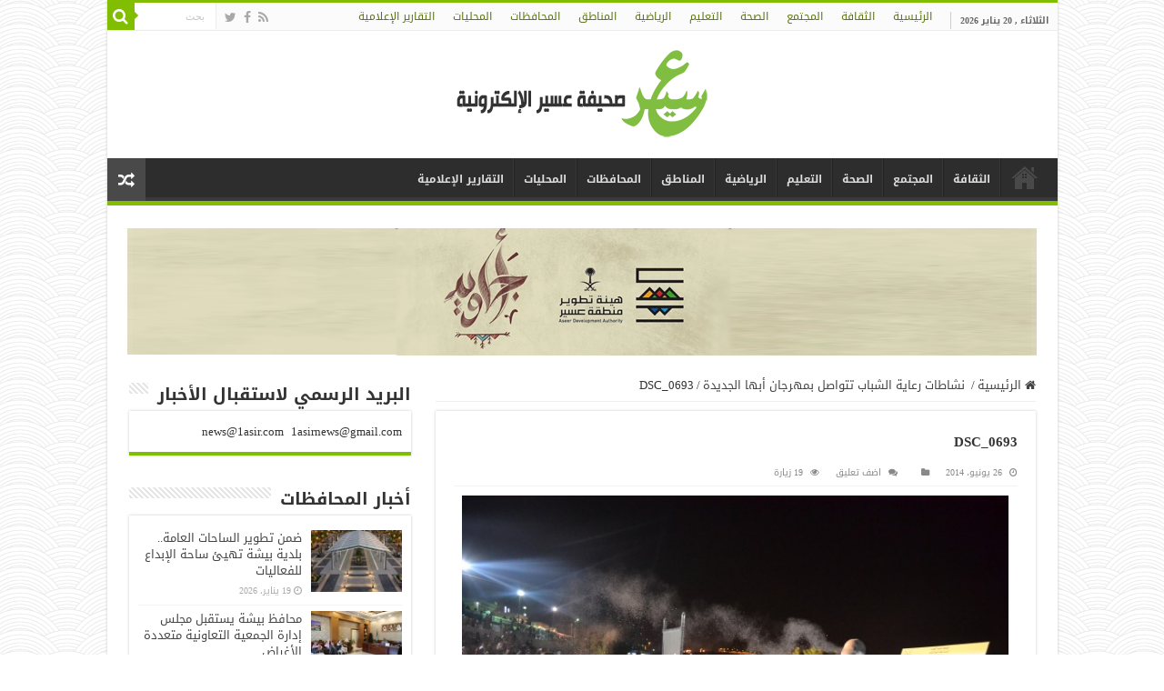

--- FILE ---
content_type: text/html; charset=UTF-8
request_url: https://1asir.com/12723/dsc_0693
body_size: 16952
content:
<!DOCTYPE html>
<html dir="rtl" lang="ar" prefix="og: http://ogp.me/ns#">
<head>
<meta charset="UTF-8" />
<link rel="pingback" href="https://1asir.com/xmlrpc.php" />
<title>DSC_0693 &#8211; عسير</title>
<meta property="og:title" content="DSC_0693 - عسير"/>
<meta property="og:type" content="article"/>
<meta property="og:description" content=""/>
<meta property="og:url" content="https://1asir.com/12723/dsc_0693"/>
<meta property="og:site_name" content="عسير"/>
<meta name='robots' content='max-image-preview:large' />
<link rel='dns-prefetch' href='//static.addtoany.com' />
<link rel='dns-prefetch' href='//fonts.googleapis.com' />
<link rel="alternate" type="application/rss+xml" title="عسير &laquo; الخلاصة" href="https://1asir.com/feed" />
<link rel="alternate" type="application/rss+xml" title="عسير &laquo; خلاصة التعليقات" href="https://1asir.com/comments/feed" />
<link rel="alternate" type="application/rss+xml" title="عسير &laquo; DSC_0693 خلاصة التعليقات" href="https://1asir.com/12723/dsc_0693/feed" />
<link rel="alternate" title="oEmbed (JSON)" type="application/json+oembed" href="https://1asir.com/wp-json/oembed/1.0/embed?url=https%3A%2F%2F1asir.com%2F12723%2Fdsc_0693" />
<link rel="alternate" title="oEmbed (XML)" type="text/xml+oembed" href="https://1asir.com/wp-json/oembed/1.0/embed?url=https%3A%2F%2F1asir.com%2F12723%2Fdsc_0693&#038;format=xml" />
<style id='wp-img-auto-sizes-contain-inline-css' type='text/css'>
img:is([sizes=auto i],[sizes^="auto," i]){contain-intrinsic-size:3000px 1500px}
/*# sourceURL=wp-img-auto-sizes-contain-inline-css */
</style>
<style id='wp-emoji-styles-inline-css' type='text/css'>

	img.wp-smiley, img.emoji {
		display: inline !important;
		border: none !important;
		box-shadow: none !important;
		height: 1em !important;
		width: 1em !important;
		margin: 0 0.07em !important;
		vertical-align: -0.1em !important;
		background: none !important;
		padding: 0 !important;
	}
/*# sourceURL=wp-emoji-styles-inline-css */
</style>
<style id='wp-block-library-inline-css' type='text/css'>
:root{--wp-block-synced-color:#7a00df;--wp-block-synced-color--rgb:122,0,223;--wp-bound-block-color:var(--wp-block-synced-color);--wp-editor-canvas-background:#ddd;--wp-admin-theme-color:#007cba;--wp-admin-theme-color--rgb:0,124,186;--wp-admin-theme-color-darker-10:#006ba1;--wp-admin-theme-color-darker-10--rgb:0,107,160.5;--wp-admin-theme-color-darker-20:#005a87;--wp-admin-theme-color-darker-20--rgb:0,90,135;--wp-admin-border-width-focus:2px}@media (min-resolution:192dpi){:root{--wp-admin-border-width-focus:1.5px}}.wp-element-button{cursor:pointer}:root .has-very-light-gray-background-color{background-color:#eee}:root .has-very-dark-gray-background-color{background-color:#313131}:root .has-very-light-gray-color{color:#eee}:root .has-very-dark-gray-color{color:#313131}:root .has-vivid-green-cyan-to-vivid-cyan-blue-gradient-background{background:linear-gradient(135deg,#00d084,#0693e3)}:root .has-purple-crush-gradient-background{background:linear-gradient(135deg,#34e2e4,#4721fb 50%,#ab1dfe)}:root .has-hazy-dawn-gradient-background{background:linear-gradient(135deg,#faaca8,#dad0ec)}:root .has-subdued-olive-gradient-background{background:linear-gradient(135deg,#fafae1,#67a671)}:root .has-atomic-cream-gradient-background{background:linear-gradient(135deg,#fdd79a,#004a59)}:root .has-nightshade-gradient-background{background:linear-gradient(135deg,#330968,#31cdcf)}:root .has-midnight-gradient-background{background:linear-gradient(135deg,#020381,#2874fc)}:root{--wp--preset--font-size--normal:16px;--wp--preset--font-size--huge:42px}.has-regular-font-size{font-size:1em}.has-larger-font-size{font-size:2.625em}.has-normal-font-size{font-size:var(--wp--preset--font-size--normal)}.has-huge-font-size{font-size:var(--wp--preset--font-size--huge)}.has-text-align-center{text-align:center}.has-text-align-left{text-align:left}.has-text-align-right{text-align:right}.has-fit-text{white-space:nowrap!important}#end-resizable-editor-section{display:none}.aligncenter{clear:both}.items-justified-left{justify-content:flex-start}.items-justified-center{justify-content:center}.items-justified-right{justify-content:flex-end}.items-justified-space-between{justify-content:space-between}.screen-reader-text{border:0;clip-path:inset(50%);height:1px;margin:-1px;overflow:hidden;padding:0;position:absolute;width:1px;word-wrap:normal!important}.screen-reader-text:focus{background-color:#ddd;clip-path:none;color:#444;display:block;font-size:1em;height:auto;left:5px;line-height:normal;padding:15px 23px 14px;text-decoration:none;top:5px;width:auto;z-index:100000}html :where(.has-border-color){border-style:solid}html :where([style*=border-top-color]){border-top-style:solid}html :where([style*=border-right-color]){border-right-style:solid}html :where([style*=border-bottom-color]){border-bottom-style:solid}html :where([style*=border-left-color]){border-left-style:solid}html :where([style*=border-width]){border-style:solid}html :where([style*=border-top-width]){border-top-style:solid}html :where([style*=border-right-width]){border-right-style:solid}html :where([style*=border-bottom-width]){border-bottom-style:solid}html :where([style*=border-left-width]){border-left-style:solid}html :where(img[class*=wp-image-]){height:auto;max-width:100%}:where(figure){margin:0 0 1em}html :where(.is-position-sticky){--wp-admin--admin-bar--position-offset:var(--wp-admin--admin-bar--height,0px)}@media screen and (max-width:600px){html :where(.is-position-sticky){--wp-admin--admin-bar--position-offset:0px}}

/*# sourceURL=wp-block-library-inline-css */
</style><style id='global-styles-inline-css' type='text/css'>
:root{--wp--preset--aspect-ratio--square: 1;--wp--preset--aspect-ratio--4-3: 4/3;--wp--preset--aspect-ratio--3-4: 3/4;--wp--preset--aspect-ratio--3-2: 3/2;--wp--preset--aspect-ratio--2-3: 2/3;--wp--preset--aspect-ratio--16-9: 16/9;--wp--preset--aspect-ratio--9-16: 9/16;--wp--preset--color--black: #000000;--wp--preset--color--cyan-bluish-gray: #abb8c3;--wp--preset--color--white: #ffffff;--wp--preset--color--pale-pink: #f78da7;--wp--preset--color--vivid-red: #cf2e2e;--wp--preset--color--luminous-vivid-orange: #ff6900;--wp--preset--color--luminous-vivid-amber: #fcb900;--wp--preset--color--light-green-cyan: #7bdcb5;--wp--preset--color--vivid-green-cyan: #00d084;--wp--preset--color--pale-cyan-blue: #8ed1fc;--wp--preset--color--vivid-cyan-blue: #0693e3;--wp--preset--color--vivid-purple: #9b51e0;--wp--preset--gradient--vivid-cyan-blue-to-vivid-purple: linear-gradient(135deg,rgb(6,147,227) 0%,rgb(155,81,224) 100%);--wp--preset--gradient--light-green-cyan-to-vivid-green-cyan: linear-gradient(135deg,rgb(122,220,180) 0%,rgb(0,208,130) 100%);--wp--preset--gradient--luminous-vivid-amber-to-luminous-vivid-orange: linear-gradient(135deg,rgb(252,185,0) 0%,rgb(255,105,0) 100%);--wp--preset--gradient--luminous-vivid-orange-to-vivid-red: linear-gradient(135deg,rgb(255,105,0) 0%,rgb(207,46,46) 100%);--wp--preset--gradient--very-light-gray-to-cyan-bluish-gray: linear-gradient(135deg,rgb(238,238,238) 0%,rgb(169,184,195) 100%);--wp--preset--gradient--cool-to-warm-spectrum: linear-gradient(135deg,rgb(74,234,220) 0%,rgb(151,120,209) 20%,rgb(207,42,186) 40%,rgb(238,44,130) 60%,rgb(251,105,98) 80%,rgb(254,248,76) 100%);--wp--preset--gradient--blush-light-purple: linear-gradient(135deg,rgb(255,206,236) 0%,rgb(152,150,240) 100%);--wp--preset--gradient--blush-bordeaux: linear-gradient(135deg,rgb(254,205,165) 0%,rgb(254,45,45) 50%,rgb(107,0,62) 100%);--wp--preset--gradient--luminous-dusk: linear-gradient(135deg,rgb(255,203,112) 0%,rgb(199,81,192) 50%,rgb(65,88,208) 100%);--wp--preset--gradient--pale-ocean: linear-gradient(135deg,rgb(255,245,203) 0%,rgb(182,227,212) 50%,rgb(51,167,181) 100%);--wp--preset--gradient--electric-grass: linear-gradient(135deg,rgb(202,248,128) 0%,rgb(113,206,126) 100%);--wp--preset--gradient--midnight: linear-gradient(135deg,rgb(2,3,129) 0%,rgb(40,116,252) 100%);--wp--preset--font-size--small: 13px;--wp--preset--font-size--medium: 20px;--wp--preset--font-size--large: 36px;--wp--preset--font-size--x-large: 42px;--wp--preset--spacing--20: 0.44rem;--wp--preset--spacing--30: 0.67rem;--wp--preset--spacing--40: 1rem;--wp--preset--spacing--50: 1.5rem;--wp--preset--spacing--60: 2.25rem;--wp--preset--spacing--70: 3.38rem;--wp--preset--spacing--80: 5.06rem;--wp--preset--shadow--natural: 6px 6px 9px rgba(0, 0, 0, 0.2);--wp--preset--shadow--deep: 12px 12px 50px rgba(0, 0, 0, 0.4);--wp--preset--shadow--sharp: 6px 6px 0px rgba(0, 0, 0, 0.2);--wp--preset--shadow--outlined: 6px 6px 0px -3px rgb(255, 255, 255), 6px 6px rgb(0, 0, 0);--wp--preset--shadow--crisp: 6px 6px 0px rgb(0, 0, 0);}:where(.is-layout-flex){gap: 0.5em;}:where(.is-layout-grid){gap: 0.5em;}body .is-layout-flex{display: flex;}.is-layout-flex{flex-wrap: wrap;align-items: center;}.is-layout-flex > :is(*, div){margin: 0;}body .is-layout-grid{display: grid;}.is-layout-grid > :is(*, div){margin: 0;}:where(.wp-block-columns.is-layout-flex){gap: 2em;}:where(.wp-block-columns.is-layout-grid){gap: 2em;}:where(.wp-block-post-template.is-layout-flex){gap: 1.25em;}:where(.wp-block-post-template.is-layout-grid){gap: 1.25em;}.has-black-color{color: var(--wp--preset--color--black) !important;}.has-cyan-bluish-gray-color{color: var(--wp--preset--color--cyan-bluish-gray) !important;}.has-white-color{color: var(--wp--preset--color--white) !important;}.has-pale-pink-color{color: var(--wp--preset--color--pale-pink) !important;}.has-vivid-red-color{color: var(--wp--preset--color--vivid-red) !important;}.has-luminous-vivid-orange-color{color: var(--wp--preset--color--luminous-vivid-orange) !important;}.has-luminous-vivid-amber-color{color: var(--wp--preset--color--luminous-vivid-amber) !important;}.has-light-green-cyan-color{color: var(--wp--preset--color--light-green-cyan) !important;}.has-vivid-green-cyan-color{color: var(--wp--preset--color--vivid-green-cyan) !important;}.has-pale-cyan-blue-color{color: var(--wp--preset--color--pale-cyan-blue) !important;}.has-vivid-cyan-blue-color{color: var(--wp--preset--color--vivid-cyan-blue) !important;}.has-vivid-purple-color{color: var(--wp--preset--color--vivid-purple) !important;}.has-black-background-color{background-color: var(--wp--preset--color--black) !important;}.has-cyan-bluish-gray-background-color{background-color: var(--wp--preset--color--cyan-bluish-gray) !important;}.has-white-background-color{background-color: var(--wp--preset--color--white) !important;}.has-pale-pink-background-color{background-color: var(--wp--preset--color--pale-pink) !important;}.has-vivid-red-background-color{background-color: var(--wp--preset--color--vivid-red) !important;}.has-luminous-vivid-orange-background-color{background-color: var(--wp--preset--color--luminous-vivid-orange) !important;}.has-luminous-vivid-amber-background-color{background-color: var(--wp--preset--color--luminous-vivid-amber) !important;}.has-light-green-cyan-background-color{background-color: var(--wp--preset--color--light-green-cyan) !important;}.has-vivid-green-cyan-background-color{background-color: var(--wp--preset--color--vivid-green-cyan) !important;}.has-pale-cyan-blue-background-color{background-color: var(--wp--preset--color--pale-cyan-blue) !important;}.has-vivid-cyan-blue-background-color{background-color: var(--wp--preset--color--vivid-cyan-blue) !important;}.has-vivid-purple-background-color{background-color: var(--wp--preset--color--vivid-purple) !important;}.has-black-border-color{border-color: var(--wp--preset--color--black) !important;}.has-cyan-bluish-gray-border-color{border-color: var(--wp--preset--color--cyan-bluish-gray) !important;}.has-white-border-color{border-color: var(--wp--preset--color--white) !important;}.has-pale-pink-border-color{border-color: var(--wp--preset--color--pale-pink) !important;}.has-vivid-red-border-color{border-color: var(--wp--preset--color--vivid-red) !important;}.has-luminous-vivid-orange-border-color{border-color: var(--wp--preset--color--luminous-vivid-orange) !important;}.has-luminous-vivid-amber-border-color{border-color: var(--wp--preset--color--luminous-vivid-amber) !important;}.has-light-green-cyan-border-color{border-color: var(--wp--preset--color--light-green-cyan) !important;}.has-vivid-green-cyan-border-color{border-color: var(--wp--preset--color--vivid-green-cyan) !important;}.has-pale-cyan-blue-border-color{border-color: var(--wp--preset--color--pale-cyan-blue) !important;}.has-vivid-cyan-blue-border-color{border-color: var(--wp--preset--color--vivid-cyan-blue) !important;}.has-vivid-purple-border-color{border-color: var(--wp--preset--color--vivid-purple) !important;}.has-vivid-cyan-blue-to-vivid-purple-gradient-background{background: var(--wp--preset--gradient--vivid-cyan-blue-to-vivid-purple) !important;}.has-light-green-cyan-to-vivid-green-cyan-gradient-background{background: var(--wp--preset--gradient--light-green-cyan-to-vivid-green-cyan) !important;}.has-luminous-vivid-amber-to-luminous-vivid-orange-gradient-background{background: var(--wp--preset--gradient--luminous-vivid-amber-to-luminous-vivid-orange) !important;}.has-luminous-vivid-orange-to-vivid-red-gradient-background{background: var(--wp--preset--gradient--luminous-vivid-orange-to-vivid-red) !important;}.has-very-light-gray-to-cyan-bluish-gray-gradient-background{background: var(--wp--preset--gradient--very-light-gray-to-cyan-bluish-gray) !important;}.has-cool-to-warm-spectrum-gradient-background{background: var(--wp--preset--gradient--cool-to-warm-spectrum) !important;}.has-blush-light-purple-gradient-background{background: var(--wp--preset--gradient--blush-light-purple) !important;}.has-blush-bordeaux-gradient-background{background: var(--wp--preset--gradient--blush-bordeaux) !important;}.has-luminous-dusk-gradient-background{background: var(--wp--preset--gradient--luminous-dusk) !important;}.has-pale-ocean-gradient-background{background: var(--wp--preset--gradient--pale-ocean) !important;}.has-electric-grass-gradient-background{background: var(--wp--preset--gradient--electric-grass) !important;}.has-midnight-gradient-background{background: var(--wp--preset--gradient--midnight) !important;}.has-small-font-size{font-size: var(--wp--preset--font-size--small) !important;}.has-medium-font-size{font-size: var(--wp--preset--font-size--medium) !important;}.has-large-font-size{font-size: var(--wp--preset--font-size--large) !important;}.has-x-large-font-size{font-size: var(--wp--preset--font-size--x-large) !important;}
/*# sourceURL=global-styles-inline-css */
</style>

<style id='classic-theme-styles-inline-css' type='text/css'>
/*! This file is auto-generated */
.wp-block-button__link{color:#fff;background-color:#32373c;border-radius:9999px;box-shadow:none;text-decoration:none;padding:calc(.667em + 2px) calc(1.333em + 2px);font-size:1.125em}.wp-block-file__button{background:#32373c;color:#fff;text-decoration:none}
/*# sourceURL=/wp-includes/css/classic-themes.min.css */
</style>
<link rel='stylesheet' id='tie-style-css' href='https://1asir.com/wp-content/themes/sahifa/style.css' type='text/css' media='all' />
<link rel='stylesheet' id='tie-ilightbox-skin-css' href='https://1asir.com/wp-content/themes/sahifa/css/ilightbox/metro-black-skin/skin.css' type='text/css' media='all' />
<link rel='stylesheet' id='droidarabickufi-css' href='https://fonts.googleapis.com/earlyaccess/droidarabickufi' type='text/css' media='all' />
<link rel='stylesheet' id='addtoany-css' href='https://1asir.com/wp-content/plugins/add-to-any/addtoany.min.css' type='text/css' media='all' />
<script type="text/javascript" id="addtoany-core-js-before">
/* <![CDATA[ */
window.a2a_config=window.a2a_config||{};a2a_config.callbacks=[];a2a_config.overlays=[];a2a_config.templates={};a2a_localize = {
	Share: "Share",
	Save: "Save",
	Subscribe: "Subscribe",
	Email: "Email",
	Bookmark: "Bookmark",
	ShowAll: "Show all",
	ShowLess: "Show less",
	FindServices: "Find service(s)",
	FindAnyServiceToAddTo: "Instantly find any service to add to",
	PoweredBy: "Powered by",
	ShareViaEmail: "Share via email",
	SubscribeViaEmail: "Subscribe via email",
	BookmarkInYourBrowser: "Bookmark in your browser",
	BookmarkInstructions: "Press Ctrl+D or \u2318+D to bookmark this page",
	AddToYourFavorites: "Add to your favorites",
	SendFromWebOrProgram: "Send from any email address or email program",
	EmailProgram: "Email program",
	More: "More&#8230;",
	ThanksForSharing: "Thanks for sharing!",
	ThanksForFollowing: "Thanks for following!"
};


//# sourceURL=addtoany-core-js-before
/* ]]> */
</script>
<script type="text/javascript" defer src="https://static.addtoany.com/menu/page.js" id="addtoany-core-js"></script>
<script type="text/javascript" src="https://1asir.com/wp-includes/js/jquery/jquery.min.js" id="jquery-core-js"></script>
<script type="text/javascript" src="https://1asir.com/wp-includes/js/jquery/jquery-migrate.min.js" id="jquery-migrate-js"></script>
<script type="text/javascript" defer src="https://1asir.com/wp-content/plugins/add-to-any/addtoany.min.js" id="addtoany-jquery-js"></script>
<link rel="https://api.w.org/" href="https://1asir.com/wp-json/" /><link rel="alternate" title="JSON" type="application/json" href="https://1asir.com/wp-json/wp/v2/media/12736" /><link rel="EditURI" type="application/rsd+xml" title="RSD" href="https://1asir.com/xmlrpc.php?rsd" />
<link rel="stylesheet" href="https://1asir.com/wp-content/themes/sahifa/rtl.css" type="text/css" media="screen" /><meta name="generator" content="WordPress 6.9" />
<link rel="canonical" href="https://1asir.com/12723/dsc_0693" />
<link rel='shortlink' href='https://1asir.com/?p=12736' />
<link rel="shortcut icon" href="http://1asir.com/wp-content/uploads/2014/11/80×80.png" title="Favicon" />
<!--[if IE]>
<script type="text/javascript">jQuery(document).ready(function (){ jQuery(".menu-item").has("ul").children("a").attr("aria-haspopup", "true");});</script>
<![endif]-->
<!--[if lt IE 9]>
<script src="https://1asir.com/wp-content/themes/sahifa/js/html5.js"></script>
<script src="https://1asir.com/wp-content/themes/sahifa/js/selectivizr-min.js"></script>
<![endif]-->
<!--[if IE 9]>
<link rel="stylesheet" type="text/css" media="all" href="https://1asir.com/wp-content/themes/sahifa/css/ie9.css" />
<![endif]-->
<!--[if IE 8]>
<link rel="stylesheet" type="text/css" media="all" href="https://1asir.com/wp-content/themes/sahifa/css/ie8.css" />
<![endif]-->
<!--[if IE 7]>
<link rel="stylesheet" type="text/css" media="all" href="https://1asir.com/wp-content/themes/sahifa/css/ie7.css" />
<![endif]-->

<meta http-equiv="X-UA-Compatible" content="IE=edge,chrome=1" />
<meta name="viewport" content="width=device-width, initial-scale=1.0" />
<link rel="apple-touch-icon" href="http://1asir.com/wp-content/uploads/2015/07/a.jpg" />



<style type="text/css" media="screen">

body{
	font-family: 'droid arabic kufi';
}
.logo h1 a, .logo h2 a{
	font-family: 'droid arabic kufi';
	color :#557511;
}
.logo span{
	font-family: 'droid arabic kufi';
	color :#5a750f;
}
.top-nav, .top-nav ul li a {
	font-family: 'droid arabic kufi';
	color :#5a750f;
}
#main-nav, #main-nav ul li a{
	font-family: 'droid arabic kufi';
	font-size : 12px;
	font-weight: bold;
}
.page-title{
	font-family: 'droid arabic kufi';
	font-size : 16px;
	font-weight: bold;
}
.post-title{
	font-family: 'droid arabic kufi';
	font-size : 15px;
	font-weight: bolder;
}
h2.post-box-title, h2.post-box-title a{
	font-family: 'droid arabic kufi';
	font-size : 16px;
	font-weight: bolder;
}
h3.post-box-title, h3.post-box-title a{
	font-size : 13px;
}
p.post-meta, p.post-meta a{
	font-family: 'droid arabic kufi';
	font-size : 10px;
}
body.single .entry, body.page .entry{
	font-family: 'droid arabic kufi';
	color :#000000;
}
blockquote p{
	font-family: 'droid arabic kufi';
}
.widget-top h4, .widget-top h4 a{
	font-family: 'droid arabic kufi';
	font-size : 19px;
	font-weight: bolder;
}
.footer-widget-top h4, .footer-widget-top h4 a{
	font-family: 'droid arabic kufi';
	font-size : 14px;
}
.ei-title h2, .slider-caption h2 a, .content .slider-caption h2 a, .slider-caption h2, .content .slider-caption h2, .content .ei-title h2{
	font-family: 'droid arabic kufi';
	font-size : 12px;
}
.cat-box-title h2, .cat-box-title h2 a, .block-head h3, #respond h3, #comments-title, h2.review-box-header, .woocommerce-tabs .entry-content h2, .woocommerce .related.products h2, .entry .woocommerce h2, .woocommerce-billing-fields h3, .woocommerce-shipping-fields h3, #order_review_heading, #bbpress-forums fieldset.bbp-form legend, #buddypress .item-body h4, #buddypress #item-body h4{
	font-family: 'droid arabic kufi';
	font-size : 11px;
	font-weight: bold;
}

::-moz-selection { background: #a7db37;}
::selection { background: #a7db37; }
#main-nav,
.cat-box-content,
#sidebar .widget-container,
.post-listing,
#commentform {
	border-bottom-color: #81bd00;
}

.search-block .search-button,
#topcontrol,
#main-nav ul li.current-menu-item a,
#main-nav ul li.current-menu-item a:hover,
#main-nav ul li.current_page_parent a,
#main-nav ul li.current_page_parent a:hover,
#main-nav ul li.current-menu-parent a,
#main-nav ul li.current-menu-parent a:hover,
#main-nav ul li.current-page-ancestor a,
#main-nav ul li.current-page-ancestor a:hover,
.pagination span.current,
.share-post span.share-text,
.flex-control-paging li a.flex-active,
.ei-slider-thumbs li.ei-slider-element,
.review-percentage .review-item span span,
.review-final-score,
.button,
a.button,
a.more-link,
#main-content input[type="submit"],
.form-submit #submit,
#login-form .login-button,
.widget-feedburner .feedburner-subscribe,
input[type="submit"],
#buddypress button,
#buddypress a.button,
#buddypress input[type=submit],
#buddypress input[type=reset],
#buddypress ul.button-nav li a,
#buddypress div.generic-button a,
#buddypress .comment-reply-link,
#buddypress div.item-list-tabs ul li a span,
#buddypress div.item-list-tabs ul li.selected a,
#buddypress div.item-list-tabs ul li.current a,
#buddypress #members-directory-form div.item-list-tabs ul li.selected span,
#members-list-options a.selected,
#groups-list-options a.selected,
body.dark-skin #buddypress div.item-list-tabs ul li a span,
body.dark-skin #buddypress div.item-list-tabs ul li.selected a,
body.dark-skin #buddypress div.item-list-tabs ul li.current a,
body.dark-skin #members-list-options a.selected,
body.dark-skin #groups-list-options a.selected,
.search-block-large .search-button,
#featured-posts .flex-next:hover,
#featured-posts .flex-prev:hover,
a.tie-cart span.shooping-count,
.woocommerce span.onsale,
.woocommerce-page span.onsale ,
.woocommerce .widget_price_filter .ui-slider .ui-slider-handle,
.woocommerce-page .widget_price_filter .ui-slider .ui-slider-handle,
#check-also-close,
a.post-slideshow-next,
a.post-slideshow-prev,
.widget_price_filter .ui-slider .ui-slider-handle,
.quantity .minus:hover,
.quantity .plus:hover,
.mejs-container .mejs-controls .mejs-time-rail .mejs-time-current,
#reading-position-indicator  {
	background-color:#81bd00;
}

::-webkit-scrollbar-thumb{
	background-color:#81bd00 !important;
}

#theme-footer,
#theme-header,
.top-nav ul li.current-menu-item:before,
#main-nav .menu-sub-content ,
#main-nav ul ul,
#check-also-box {
	border-top-color: #81bd00;
}

.search-block:after {
	border-right-color:#81bd00;
}

body.rtl .search-block:after {
	border-left-color:#81bd00;
}

#main-nav ul > li.menu-item-has-children:hover > a:after,
#main-nav ul > li.mega-menu:hover > a:after {
	border-color:transparent transparent #81bd00;
}

.widget.timeline-posts li a:hover,
.widget.timeline-posts li a:hover span.tie-date {
	color: #81bd00;
}

.widget.timeline-posts li a:hover span.tie-date:before {
	background: #81bd00;
	border-color: #81bd00;
}

#order_review,
#order_review_heading {
	border-color: #81bd00;
}

		body {
					background-image : url(https://1asir.com/wp-content/themes/sahifa/images/patterns/body-bg12.png);
					background-position: top center;
		}
		
#wrapper, #wrapper.wide-layout, #wrapper.boxed-all { background:&lt;br /&gt;&lt;b&gt;Notice&lt;/b&gt;:  Undefined index: color in &lt;b&gt;/home/alma3co2/public_html/wp-content/themes/sahifa/framework/admin/framework-options.php&lt;/b&gt; on line &lt;b&gt;168&lt;/b&gt;&lt;br /&gt; url('http://1asir.com/wp-content/themes/sahifa/framework/admin/images/pattern3.png')    ;}

.tie-cat-27 a.more-link {background-color:#d5d6d3;}
.tie-cat-27 .cat-box-content {border-bottom-color:#d5d6d3; }
			
</style>

<link rel="icon" href="https://1asir.com/wp-content/uploads/2017/06/cropped-صحيفة-111بنج.png" sizes="32x32" />
<link rel="icon" href="https://1asir.com/wp-content/uploads/2017/06/cropped-صحيفة-111بنج.png" sizes="192x192" />
<link rel="apple-touch-icon" href="https://1asir.com/wp-content/uploads/2017/06/cropped-صحيفة-111بنج.png" />
<meta name="msapplication-TileImage" content="https://1asir.com/wp-content/uploads/2017/06/cropped-صحيفة-111بنج.png" />
</head>
<body id="top" class="rtl attachment wp-singular attachment-template-default single single-attachment postid-12736 attachmentid-12736 attachment-jpeg wp-theme-sahifa lazy-enabled">

<div class="wrapper-outer">

	<div class="background-cover"></div>

	<aside id="slide-out">

			<div class="search-mobile">
			<form method="get" id="searchform-mobile" action="https://1asir.com/">
				<button class="search-button" type="submit" value="بحث"><i class="fa fa-search"></i></button>
				<input type="text" id="s-mobile" name="s" title="بحث" value="بحث" onfocus="if (this.value == 'بحث') {this.value = '';}" onblur="if (this.value == '') {this.value = 'بحث';}"  />
			</form>
		</div><!-- .search-mobile /-->
	
			<div class="social-icons">
		<a class="ttip-none" title="Rss" href="https://1asir.com/feed" target="_blank"><i class="fa fa-rss"></i></a><a class="ttip-none" title="Facebook" href="http://www.facebook.com/1asir" target="_blank"><i class="fa fa-facebook"></i></a><a class="ttip-none" title="Twitter" href="http://twitter.com/1asirnews" target="_blank"><i class="fa fa-twitter"></i></a>
			</div>

	
		<div id="mobile-menu" ></div>
	</aside><!-- #slide-out /-->

		<div id="wrapper" class="boxed-all">
		<div class="inner-wrapper">

		<header id="theme-header" class="theme-header center-logo">
						<div id="top-nav" class="top-nav">
				<div class="container">

							<span class="today-date">الثلاثاء , 20 يناير 2026</span>
				<div class="top-menu"><ul id="menu-%d8%a7%d9%84%d9%82%d8%a7%d8%a6%d9%85%d8%a9-%d8%a7%d9%84%d8%b1%d8%a6%d9%8a%d8%b3%d9%8a%d8%a9-%d8%a3%d8%b3%d9%81%d9%84-%d8%a7%d9%84%d9%87%d9%8a%d8%af%d8%b1" class="menu"><li id="menu-item-1364" class="menu-item menu-item-type-custom menu-item-object-custom menu-item-home menu-item-1364"><a href="http://1asir.com/">الرئيسية</a></li>
<li id="menu-item-5057" class="menu-item menu-item-type-taxonomy menu-item-object-category menu-item-5057"><a href="https://1asir.com/category/%d8%a7%d9%84%d8%ab%d9%82%d8%a7%d9%81%d8%a9">الثقافة</a></li>
<li id="menu-item-5059" class="menu-item menu-item-type-taxonomy menu-item-object-category menu-item-5059"><a href="https://1asir.com/category/%d8%a7%d9%84%d9%85%d8%ac%d8%aa%d9%85%d8%b9">المجتمع</a></li>
<li id="menu-item-417975" class="menu-item menu-item-type-taxonomy menu-item-object-category menu-item-417975"><a href="https://1asir.com/category/%d8%a3%d8%ae%d8%a8%d8%a7%d8%b1-%d8%a7%d9%84%d8%b5%d8%ad%d8%a9">الصحة</a></li>
<li id="menu-item-88063" class="menu-item menu-item-type-taxonomy menu-item-object-category menu-item-88063"><a href="https://1asir.com/category/%d8%a7%d9%84%d8%aa%d8%b1%d8%a8%d9%8a%d8%a9-%d9%88%d8%a7%d9%84%d8%aa%d8%b9%d9%84%d9%8a%d9%85">التعليم</a></li>
<li id="menu-item-5058" class="menu-item menu-item-type-taxonomy menu-item-object-category menu-item-5058"><a href="https://1asir.com/category/%d8%a7%d9%84%d8%b1%d9%8a%d8%a7%d8%b6%d9%8a">الرياضية</a></li>
<li id="menu-item-417976" class="menu-item menu-item-type-taxonomy menu-item-object-category menu-item-417976"><a href="https://1asir.com/category/%d8%a3%d8%ae%d8%a8%d8%a7%d8%b1-%d8%a7%d9%84%d9%85%d9%86%d8%a7%d8%b7%d9%82">المناطق</a></li>
<li id="menu-item-88064" class="menu-item menu-item-type-taxonomy menu-item-object-category menu-item-88064"><a href="https://1asir.com/category/%d8%a7%d8%ae%d8%a8%d8%a7%d8%b1-%d8%a7%d9%84%d9%85%d8%ad%d8%a7%d9%81%d8%b8%d8%a7%d8%aa">المحافظات</a></li>
<li id="menu-item-478261" class="menu-item menu-item-type-taxonomy menu-item-object-category menu-item-478261"><a href="https://1asir.com/category/%d9%85%d8%ad%d9%84%d9%8a%d8%a7%d8%aa">المحليات</a></li>
<li id="menu-item-478263" class="menu-item menu-item-type-taxonomy menu-item-object-category menu-item-478263"><a href="https://1asir.com/category/%d8%a7%d9%84%d8%aa%d9%82%d8%a7%d8%b1%d9%8a%d8%b1-%d8%a7%d9%84%d8%a5%d8%b9%d9%84%d8%a7%d9%85%d9%8a%d8%a9">التقارير الإعلامية</a></li>
</ul></div>
						<div class="search-block">
						<form method="get" id="searchform-header" action="https://1asir.com/">
							<button class="search-button" type="submit" value="بحث"><i class="fa fa-search"></i></button>
							<input class="search-live" type="text" id="s-header" name="s" title="بحث" value="بحث" onfocus="if (this.value == 'بحث') {this.value = '';}" onblur="if (this.value == '') {this.value = 'بحث';}"  />
						</form>
					</div><!-- .search-block /-->
			<div class="social-icons">
		<a class="ttip-none" title="Rss" href="https://1asir.com/feed" target="_blank"><i class="fa fa-rss"></i></a><a class="ttip-none" title="Facebook" href="http://www.facebook.com/1asir" target="_blank"><i class="fa fa-facebook"></i></a><a class="ttip-none" title="Twitter" href="http://twitter.com/1asirnews" target="_blank"><i class="fa fa-twitter"></i></a>
			</div>

	
	
				</div><!-- .container /-->
			</div><!-- .top-menu /-->
			
		<div class="header-content">

					<a id="slide-out-open" class="slide-out-open" href="#"><span></span></a>
		
			<div class="logo">
			<h2>								<a title="عسير" href="https://1asir.com/">
					<img src="http://1asir.com/wp-content/uploads/2019/08/logo1.png" alt="عسير"  /><strong>عسير صحيفة عسير الإلكترونية</strong>
				</a>
			</h2>			</div><!-- .logo /-->
						<div class="clear"></div>

		</div>
													<nav id="main-nav" class="fixed-enabled">
				<div class="container">

									<a class="main-nav-logo" title="عسير" href="https://1asir.com/">
						<img src="http://1asir.com/logo2.png" width="195" height="54" alt="عسير">
					</a>
				
					<div class="main-menu"><ul id="menu-%d8%a7%d9%84%d9%82%d8%a7%d8%a6%d9%85%d8%a9-%d8%a7%d9%84%d8%b1%d8%a6%d9%8a%d8%b3%d9%8a%d8%a9-%d8%a3%d8%b3%d9%81%d9%84-%d8%a7%d9%84%d9%87%d9%8a%d8%af%d8%b1-1" class="menu"><li class="menu-item menu-item-type-custom menu-item-object-custom menu-item-home menu-item-1364"><a href="http://1asir.com/">الرئيسية</a></li>
<li class="menu-item menu-item-type-taxonomy menu-item-object-category menu-item-5057"><a href="https://1asir.com/category/%d8%a7%d9%84%d8%ab%d9%82%d8%a7%d9%81%d8%a9">الثقافة</a></li>
<li class="menu-item menu-item-type-taxonomy menu-item-object-category menu-item-5059"><a href="https://1asir.com/category/%d8%a7%d9%84%d9%85%d8%ac%d8%aa%d9%85%d8%b9">المجتمع</a></li>
<li class="menu-item menu-item-type-taxonomy menu-item-object-category menu-item-417975"><a href="https://1asir.com/category/%d8%a3%d8%ae%d8%a8%d8%a7%d8%b1-%d8%a7%d9%84%d8%b5%d8%ad%d8%a9">الصحة</a></li>
<li class="menu-item menu-item-type-taxonomy menu-item-object-category menu-item-88063"><a href="https://1asir.com/category/%d8%a7%d9%84%d8%aa%d8%b1%d8%a8%d9%8a%d8%a9-%d9%88%d8%a7%d9%84%d8%aa%d8%b9%d9%84%d9%8a%d9%85">التعليم</a></li>
<li class="menu-item menu-item-type-taxonomy menu-item-object-category menu-item-5058"><a href="https://1asir.com/category/%d8%a7%d9%84%d8%b1%d9%8a%d8%a7%d8%b6%d9%8a">الرياضية</a></li>
<li class="menu-item menu-item-type-taxonomy menu-item-object-category menu-item-417976"><a href="https://1asir.com/category/%d8%a3%d8%ae%d8%a8%d8%a7%d8%b1-%d8%a7%d9%84%d9%85%d9%86%d8%a7%d8%b7%d9%82">المناطق</a></li>
<li class="menu-item menu-item-type-taxonomy menu-item-object-category menu-item-88064"><a href="https://1asir.com/category/%d8%a7%d8%ae%d8%a8%d8%a7%d8%b1-%d8%a7%d9%84%d9%85%d8%ad%d8%a7%d9%81%d8%b8%d8%a7%d8%aa">المحافظات</a></li>
<li class="menu-item menu-item-type-taxonomy menu-item-object-category menu-item-478261"><a href="https://1asir.com/category/%d9%85%d8%ad%d9%84%d9%8a%d8%a7%d8%aa">المحليات</a></li>
<li class="menu-item menu-item-type-taxonomy menu-item-object-category menu-item-478263"><a href="https://1asir.com/category/%d8%a7%d9%84%d8%aa%d9%82%d8%a7%d8%b1%d9%8a%d8%b1-%d8%a7%d9%84%d8%a5%d8%b9%d9%84%d8%a7%d9%85%d9%8a%d8%a9">التقارير الإعلامية</a></li>
</ul></div>										<a href="https://1asir.com/?tierand=1" class="random-article ttip" title="مقال عشوائي"><i class="fa fa-random"></i></a>
					
					
				</div>
			</nav><!-- .main-nav /-->
					</header><!-- #header /-->

	
	<div class="e3lan e3lan-below_header">
			<a href="https://1asir.com/category/ajawid" title="" >
				<img src="https://1asir.com/wp-content/uploads/2024/03/aj2.png" alt="" />
			</a>
				</div>
	<div id="main-content" class="container sidebar-left">

	
	
	
	
	
	<div class="content">

		
		<nav id="crumbs"><a href="https://1asir.com/"><span class="fa fa-home" aria-hidden="true"></span> الرئيسية</a><span class="delimiter">/</span><a href="https://1asir.com/12723"> نشاطات رعاية الشباب تتواصل بمهرجان أبها الجديدة</a><span class="delimiter">/</span><span class="current">DSC_0693</span></nav><script type="application/ld+json">{"@context":"http:\/\/schema.org","@type":"BreadcrumbList","@id":"#Breadcrumb","itemListElement":[{"@type":"ListItem","position":1,"item":{"name":"\u0627\u0644\u0631\u0626\u064a\u0633\u064a\u0629","@id":"https:\/\/1asir.com\/"}},{"@type":"ListItem","position":2,"item":{"name":" \u0646\u0634\u0627\u0637\u0627\u062a \u0631\u0639\u0627\u064a\u0629 \u0627\u0644\u0634\u0628\u0627\u0628 \u062a\u062a\u0648\u0627\u0635\u0644 \u0628\u0645\u0647\u0631\u062c\u0627\u0646 \u0623\u0628\u0647\u0627 \u0627\u0644\u062c\u062f\u064a\u062f\u0629","@id":"https:\/\/1asir.com\/12723"}}]}</script>
		

		
		<article class="post-listing post-12736 attachment type-attachment status-inherit " id="the-post">
			
			<div class="post-inner">

							<h1 class="name post-title entry-title"><span itemprop="name">DSC_0693</span></h1>

						
<p class="post-meta">
	
		
	<span class="tie-date"><i class="fa fa-clock-o"></i>26 يونيو، 2014</span>	
	<span class="post-cats"><i class="fa fa-folder"></i></span>
	
	<span class="post-comments"><i class="fa fa-comments"></i><a href="https://1asir.com/12723/dsc_0693#respond">اضف تعليق</a></span>
<span class="post-views"><i class="fa fa-eye"></i>19 زيارة</span> </p>
<div class="clear"></div>
			
				<div class="entry">
					
					
					<p class="attachment"><a href='https://1asir.com/wp-content/uploads/2014/06/DSC_0693.jpg'><img fetchpriority="high" decoding="async" width="601" height="400" src="https://1asir.com/wp-content/uploads/2014/06/DSC_0693.jpg" class="attachment-medium size-medium" alt="" /></a></p>
<div class="addtoany_share_save_container addtoany_content addtoany_content_bottom"><div class="a2a_kit a2a_kit_size_32 addtoany_list" data-a2a-url="https://1asir.com/12723/dsc_0693" data-a2a-title="DSC_0693"><a class="a2a_button_facebook" href="https://www.addtoany.com/add_to/facebook?linkurl=https%3A%2F%2F1asir.com%2F12723%2Fdsc_0693&amp;linkname=DSC_0693" title="Facebook" rel="nofollow noopener" target="_blank"></a><a class="a2a_button_twitter" href="https://www.addtoany.com/add_to/twitter?linkurl=https%3A%2F%2F1asir.com%2F12723%2Fdsc_0693&amp;linkname=DSC_0693" title="Twitter" rel="nofollow noopener" target="_blank"></a><a class="a2a_button_whatsapp" href="https://www.addtoany.com/add_to/whatsapp?linkurl=https%3A%2F%2F1asir.com%2F12723%2Fdsc_0693&amp;linkname=DSC_0693" title="WhatsApp" rel="nofollow noopener" target="_blank"></a><a class="a2a_button_blogger" href="https://www.addtoany.com/add_to/blogger?linkurl=https%3A%2F%2F1asir.com%2F12723%2Fdsc_0693&amp;linkname=DSC_0693" title="Blogger" rel="nofollow noopener" target="_blank"></a><a class="a2a_button_print" href="https://www.addtoany.com/add_to/print?linkurl=https%3A%2F%2F1asir.com%2F12723%2Fdsc_0693&amp;linkname=DSC_0693" title="Print" rel="nofollow noopener" target="_blank"></a><a class="a2a_button_sms" href="https://www.addtoany.com/add_to/sms?linkurl=https%3A%2F%2F1asir.com%2F12723%2Fdsc_0693&amp;linkname=DSC_0693" title="Message" rel="nofollow noopener" target="_blank"></a><a class="a2a_button_wordpress" href="https://www.addtoany.com/add_to/wordpress?linkurl=https%3A%2F%2F1asir.com%2F12723%2Fdsc_0693&amp;linkname=DSC_0693" title="WordPress" rel="nofollow noopener" target="_blank"></a><a class="a2a_button_linkedin" href="https://www.addtoany.com/add_to/linkedin?linkurl=https%3A%2F%2F1asir.com%2F12723%2Fdsc_0693&amp;linkname=DSC_0693" title="LinkedIn" rel="nofollow noopener" target="_blank"></a><a class="a2a_dd a2a_counter addtoany_share_save addtoany_share" href="https://www.addtoany.com/share"></a></div></div>					
									</div><!-- .entry /-->


								<div class="clear"></div>
			</div><!-- .post-inner -->

			<script type="application/ld+json" class="tie-schema-graph">{"@context":"http:\/\/schema.org","@type":"NewsArticle","dateCreated":"2014-06-26T13:46:12+00:00","datePublished":"2014-06-26T13:46:12+00:00","dateModified":"2014-06-26T13:46:12+00:00","headline":"DSC_0693","name":"DSC_0693","keywords":[],"url":"https:\/\/1asir.com\/12723\/dsc_0693","description":"","copyrightYear":"2014","publisher":{"@id":"#Publisher","@type":"Organization","name":"\u0639\u0633\u064a\u0631","logo":{"@type":"ImageObject","url":"http:\/\/1asir.com\/wp-content\/uploads\/2019\/08\/logo1.png"},"sameAs":["http:\/\/www.facebook.com\/1asir","http:\/\/twitter.com\/1asirnews"]},"sourceOrganization":{"@id":"#Publisher"},"copyrightHolder":{"@id":"#Publisher"},"mainEntityOfPage":{"@type":"WebPage","@id":"https:\/\/1asir.com\/12723\/dsc_0693","breadcrumb":{"@id":"#crumbs"}},"author":{"@type":"Person","name":"\u0623\u062d\u0645\u062f \u0627\u0644\u0634\u064a\u0628\u0627\u0646","url":"https:\/\/1asir.com\/author\/ahmd"},"articleSection":[],"articleBody":"          ","image":{"@type":"ImageObject","url":"https:\/\/1asir.com\/wp-content\/uploads\/2014\/06\/DSC_0693.jpg","width":696,"height":426}}</script>
		</article><!-- .post-listing -->
		

		
		

				<div class="post-navigation">
			<div class="post-previous"><a href="https://1asir.com/12723" rel="prev"><span>السابق</span> نشاطات رعاية الشباب تتواصل بمهرجان أبها الجديدة</a></div>
			<div class="post-next"></div>
		</div><!-- .post-navigation -->
		
		
			
	<section id="check-also-box" class="post-listing check-also-right">
		<a href="#" id="check-also-close"><i class="fa fa-close"></i></a>

		<div class="block-head">
			<h3>شاهد أيضاً</h3>
		</div>

				<div class="check-also-post">
						
			<div class="post-thumbnail">
				<a href="https://1asir.com/631807">
					<img width="310" height="165" src="https://1asir.com/wp-content/uploads/2026/01/yqvsNRFu21Ia3UW4XfGJZGiusn92XRsxHsJO7rhO-310x165.jpeg?v=1768820424" class="attachment-tie-medium size-tie-medium wp-post-image" alt="" decoding="async" />					<span class="fa overlay-icon"></span>
				</a>
			</div><!-- post-thumbnail /-->
						
			<h2 class="post-title"><a href="https://1asir.com/631807" rel="bookmark">&#8220;تعليم عسير&#8221; يحقق (122) ميدالية في بيبراس موهبة 2025</a></h2>
			<p>صحيفة عسير ـ متابعات حققت الإدارة العامة للتعليم في منطقة عسير (122) ميدالية في مسابقة &hellip;</p>
		</div>
			</section>
			
			
	
		
				
<div id="comments">


<div class="clear"></div>
	<div id="respond" class="comment-respond">
		<h3 id="reply-title" class="comment-reply-title">اترك تعليقاً <small><a rel="nofollow" id="cancel-comment-reply-link" href="/12723/dsc_0693#respond" style="display:none;">إلغاء الرد</a></small></h3><form action="https://1asir.com/wp-comments-post.php" method="post" id="commentform" class="comment-form"><p class="comment-notes"><span id="email-notes">لن يتم نشر عنوان بريدك الإلكتروني.</span> <span class="required-field-message">الحقول الإلزامية مشار إليها بـ <span class="required">*</span></span></p><p class="comment-form-comment"><label for="comment">التعليق <span class="required">*</span></label> <textarea id="comment" name="comment" cols="45" rows="8" maxlength="65525" required></textarea></p><p class="comment-form-author"><label for="author">الاسم</label> <input id="author" name="author" type="text" value="" size="30" maxlength="245" autocomplete="name" /></p>
<p class="comment-form-email"><label for="email">البريد الإلكتروني</label> <input id="email" name="email" type="email" value="" size="30" maxlength="100" aria-describedby="email-notes" autocomplete="email" /></p>
<p class="comment-form-url"><label for="url">الموقع الإلكتروني</label> <input id="url" name="url" type="url" value="" size="30" maxlength="200" autocomplete="url" /></p>
<p class="form-submit"><input name="submit" type="submit" id="submit" class="submit" value="إرسال التعليق" /> <input type='hidden' name='comment_post_ID' value='12736' id='comment_post_ID' />
<input type='hidden' name='comment_parent' id='comment_parent' value='0' />
</p><p style="display: none;"><input type="hidden" id="akismet_comment_nonce" name="akismet_comment_nonce" value="4e5128ee00" /></p><p style="display: none !important;" class="akismet-fields-container" data-prefix="ak_"><label>&#916;<textarea name="ak_hp_textarea" cols="45" rows="8" maxlength="100"></textarea></label><input type="hidden" id="ak_js_1" name="ak_js" value="28"/><script>document.getElementById( "ak_js_1" ).setAttribute( "value", ( new Date() ).getTime() );</script></p></form>	</div><!-- #respond -->
	

</div><!-- #comments -->

	</div><!-- .content -->
<aside id="sidebar">
	<div class="theiaStickySidebar">
<div id="text-25" class="widget widget_text"><div class="widget-top"><h4>البريد الرسمي لاستقبال الأخبار</h4><div class="stripe-line"></div></div>
						<div class="widget-container">			<div class="textwidget">news@1asir.com 
1asirnews@gmail.com</div>
		</div></div><!-- .widget /--><div id="categort-posts-widget-17" class="widget categort-posts"><div class="widget-top"><h4>أخبار المحافظات		</h4><div class="stripe-line"></div></div>
						<div class="widget-container">				<ul>
							<li >
							<div class="post-thumbnail">
					<a href="https://1asir.com/631773" rel="bookmark"><img width="110" height="75" src="https://1asir.com/wp-content/uploads/2026/01/72bb20a9-3b0f-4a65-a7f2-4a30489c1402-110x75.jpeg?v=1768816056" class="attachment-tie-small size-tie-small wp-post-image" alt="" decoding="async" loading="lazy" srcset="https://1asir.com/wp-content/uploads/2026/01/72bb20a9-3b0f-4a65-a7f2-4a30489c1402-110x75.jpeg?v=1768816056 110w, https://1asir.com/wp-content/uploads/2026/01/72bb20a9-3b0f-4a65-a7f2-4a30489c1402.jpeg?v=1768816056 372w" sizes="auto, (max-width: 110px) 100vw, 110px" /><span class="fa overlay-icon"></span></a>
				</div><!-- post-thumbnail /-->
						<h3><a href="https://1asir.com/631773">ضمن تطوير الساحات العامة.. بلدية بيشة تهيئ ساحة الإبداع للفعاليات</a></h3>
			 <span class="tie-date"><i class="fa fa-clock-o"></i>19 يناير، 2026</span>		</li>
				<li >
							<div class="post-thumbnail">
					<a href="https://1asir.com/631737" rel="bookmark"><img width="110" height="75" src="https://1asir.com/wp-content/uploads/2026/01/b20af442-c3f8-49ec-b05d-04014fad2983-110x75.jpeg?v=1768749000" class="attachment-tie-small size-tie-small wp-post-image" alt="" decoding="async" loading="lazy" /><span class="fa overlay-icon"></span></a>
				</div><!-- post-thumbnail /-->
						<h3><a href="https://1asir.com/631737">محافظ بيشة يستقبل مجلس إدارة الجمعية التعاونية متعددة الأغراض</a></h3>
			 <span class="tie-date"><i class="fa fa-clock-o"></i>18 يناير، 2026</span>		</li>
				<li >
							<div class="post-thumbnail">
					<a href="https://1asir.com/631708" rel="bookmark"><img width="110" height="75" src="https://1asir.com/wp-content/uploads/2026/01/IMG_0031-110x75.jpeg?v=1768733797" class="attachment-tie-small size-tie-small wp-post-image" alt="" decoding="async" loading="lazy" /><span class="fa overlay-icon"></span></a>
				</div><!-- post-thumbnail /-->
						<h3><a href="https://1asir.com/631708">بلدية بيشة تطرح فرصًا استثمارية جديدة لتعزيز التنمية الاقتصادية</a></h3>
			 <span class="tie-date"><i class="fa fa-clock-o"></i>18 يناير، 2026</span>		</li>
				<li >
							<div class="post-thumbnail">
					<a href="https://1asir.com/631441" rel="bookmark"><img width="110" height="75" src="https://1asir.com/wp-content/uploads/2026/01/434c76aa-ec12-48a7-82b3-d4b6a5a3b749-110x75.jpeg?v=1768395383" class="attachment-tie-small size-tie-small wp-post-image" alt="" decoding="async" loading="lazy" /><span class="fa overlay-icon"></span></a>
				</div><!-- post-thumbnail /-->
						<h3><a href="https://1asir.com/631441">محافظ صبيا يستعرض سبل تعزيز خدمات &#8220;ولاية&#8221;</a></h3>
			 <span class="tie-date"><i class="fa fa-clock-o"></i>14 يناير، 2026</span>		</li>
				<li >
							<div class="post-thumbnail">
					<a href="https://1asir.com/631286" rel="bookmark"><img width="110" height="75" src="https://1asir.com/wp-content/uploads/2026/01/da9fa3f0-c81c-4652-b0d8-1b22613de73b-110x75.jpeg?v=1768253950" class="attachment-tie-small size-tie-small wp-post-image" alt="" decoding="async" loading="lazy" /><span class="fa overlay-icon"></span></a>
				</div><!-- post-thumbnail /-->
						<h3><a href="https://1asir.com/631286"> <span style='color:#000000; font-size:12px;'>بمشاركة 22 نحالا محليا وتحت شعار “العسل الطبيعي في موطنه الأصلي”<br>  </span>محافظ العرضيات يفتتح مهرجان العسل السنوي في نسخته العاشرة</a></h3>
			 <span class="tie-date"><i class="fa fa-clock-o"></i>12 يناير، 2026</span>		</li>
						</ul>
		<div class="clear"></div>
	</div></div><!-- .widget /--><div id="categort-posts-widget-6" class="widget categort-posts"><div class="widget-top"><h4>التعليم		</h4><div class="stripe-line"></div></div>
						<div class="widget-container">				<ul>
							<li >
							<div class="post-thumbnail">
					<a href="https://1asir.com/631767" rel="bookmark"><img width="110" height="75" src="https://1asir.com/wp-content/uploads/2026/01/yqvsNRFu21Ia3UW4XfGJZGiusn92XRsxHsJO7rhO-110x75.jpeg?v=1768820424" class="attachment-tie-small size-tie-small wp-post-image" alt="" decoding="async" loading="lazy" /><span class="fa overlay-icon"></span></a>
				</div><!-- post-thumbnail /-->
						<h3><a href="https://1asir.com/631767">&#8220;موهبة&#8221;: 2504 طلاب وطالبات يفوزون بجوائز المراكز الأولى لمسابقة &#8220;بيبراس موهبة 2025&#8221;</a></h3>
			 <span class="tie-date"><i class="fa fa-clock-o"></i>19 يناير، 2026</span>		</li>
				<li >
							<div class="post-thumbnail">
					<a href="https://1asir.com/630772" rel="bookmark"><img width="110" height="75" src="https://1asir.com/wp-content/uploads/2019/11/وزارة-التعليم-110x75.jpg?v=1573050530" class="attachment-tie-small size-tie-small wp-post-image" alt="" decoding="async" loading="lazy" /><span class="fa overlay-icon"></span></a>
				</div><!-- post-thumbnail /-->
						<h3><a href="https://1asir.com/630772">انطلاق اختبارات الفصل الأول والمركزية لطلبة &#8220;تعليم الرياض&#8221;</a></h3>
			 <span class="tie-date"><i class="fa fa-clock-o"></i>4 يناير، 2026</span>		</li>
				<li >
							<div class="post-thumbnail">
					<a href="https://1asir.com/630494" rel="bookmark"><img width="110" height="75" src="https://1asir.com/wp-content/uploads/2025/12/IMG-20251229-WA0033-110x75.jpg?v=1767041048" class="attachment-tie-small size-tie-small wp-post-image" alt="" decoding="async" loading="lazy" /><span class="fa overlay-icon"></span></a>
				</div><!-- post-thumbnail /-->
						<h3><a href="https://1asir.com/630494">تعليم عسير يتأهل لمعرض إبداع 2026 للعلوم والهندسة</a></h3>
			 <span class="tie-date"><i class="fa fa-clock-o"></i>29 ديسمبر، 2025</span>		</li>
				<li >
							<div class="post-thumbnail">
					<a href="https://1asir.com/630371" rel="bookmark"><img width="110" height="75" src="https://1asir.com/wp-content/uploads/2021/07/جامعة-أم-القرى8-110x75.jpg?v=1625142694" class="attachment-tie-small size-tie-small wp-post-image" alt="" decoding="async" loading="lazy" /><span class="fa overlay-icon"></span></a>
				</div><!-- post-thumbnail /-->
						<h3><a href="https://1asir.com/630371">جامعة أم القرى تعلن فتح القبول في (55) برنامجًا للدراسات العليا للعام الجامعي 1448هـ</a></h3>
			 <span class="tie-date"><i class="fa fa-clock-o"></i>27 ديسمبر، 2025</span>		</li>
				<li >
							<div class="post-thumbnail">
					<a href="https://1asir.com/628763" rel="bookmark"><img width="110" height="75" src="https://1asir.com/wp-content/uploads/2024/06/امعة-110x75.jpg?v=1717498117" class="attachment-tie-small size-tie-small wp-post-image" alt="" decoding="async" loading="lazy" /><span class="fa overlay-icon"></span></a>
				</div><!-- post-thumbnail /-->
						<h3><a href="https://1asir.com/628763">جامعة الحدود الشمالية تفتح باب القبول في 13 برنامجًا للدراسات العليا للفصل الدراسي الثاني 1447هـ</a></h3>
			 <span class="tie-date"><i class="fa fa-clock-o"></i>29 نوفمبر، 2025</span>		</li>
						</ul>
		<div class="clear"></div>
	</div></div><!-- .widget /--><div id="categort-posts-widget-3" class="widget categort-posts"><div class="widget-top"><h4>الثقافة		</h4><div class="stripe-line"></div></div>
						<div class="widget-container">				<ul>
							<li >
							<div class="post-thumbnail">
					<a href="https://1asir.com/631807" rel="bookmark"><img width="110" height="75" src="https://1asir.com/wp-content/uploads/2026/01/yqvsNRFu21Ia3UW4XfGJZGiusn92XRsxHsJO7rhO-110x75.jpeg?v=1768820424" class="attachment-tie-small size-tie-small wp-post-image" alt="" decoding="async" loading="lazy" /><span class="fa overlay-icon"></span></a>
				</div><!-- post-thumbnail /-->
						<h3><a href="https://1asir.com/631807">&#8220;تعليم عسير&#8221; يحقق (122) ميدالية في بيبراس موهبة 2025</a></h3>
			 <span class="tie-date"><i class="fa fa-clock-o"></i>19 يناير، 2026</span>		</li>
				<li >
							<div class="post-thumbnail">
					<a href="https://1asir.com/631796" rel="bookmark"><img width="110" height="75" src="https://1asir.com/wp-content/uploads/2026/01/IMG-20260119-WA0013-110x75.jpg?v=1768844186" class="attachment-tie-small size-tie-small wp-post-image" alt="" decoding="async" loading="lazy" /><span class="fa overlay-icon"></span></a>
				</div><!-- post-thumbnail /-->
						<h3><a href="https://1asir.com/631796">أمير عسير يفتتح مهرجان الدخن الثالث ببارق</a></h3>
			 <span class="tie-date"><i class="fa fa-clock-o"></i>19 يناير، 2026</span>		</li>
				<li >
							<div class="post-thumbnail">
					<a href="https://1asir.com/631793" rel="bookmark"><img width="110" height="75" src="https://1asir.com/wp-content/uploads/2026/01/IMG-20260119-WA0008-110x75.jpg?v=1768828139" class="attachment-tie-small size-tie-small wp-post-image" alt="" decoding="async" loading="lazy" /><span class="fa overlay-icon"></span></a>
				</div><!-- post-thumbnail /-->
						<h3><a href="https://1asir.com/631793">وزيرة التضامن الاجتماعي تشهد إطلاق مؤسسة &#8220;مصر الخير&#8221; حملة &#8220;إفطار صائم&#8221; للعام الرابع عشر </a></h3>
			 <span class="tie-date"><i class="fa fa-clock-o"></i>19 يناير، 2026</span>		</li>
				<li >
							<div class="post-thumbnail">
					<a href="https://1asir.com/631790" rel="bookmark"><img width="110" height="75" src="https://1asir.com/wp-content/uploads/2026/01/IMG-20260119-WA0007-110x75.jpg?v=1768827391" class="attachment-tie-small size-tie-small wp-post-image" alt="" decoding="async" loading="lazy" /><span class="fa overlay-icon"></span></a>
				</div><!-- post-thumbnail /-->
						<h3><a href="https://1asir.com/631790">النصر السعودي يسعى لضم نجم برتغالي جديد بمساعدة رونالدو</a></h3>
			 <span class="tie-date"><i class="fa fa-clock-o"></i>19 يناير، 2026</span>		</li>
				<li >
							<div class="post-thumbnail">
					<a href="https://1asir.com/631787" rel="bookmark"><img width="110" height="75" src="https://1asir.com/wp-content/uploads/2026/01/IMG-20260119-WA0006-110x75.jpg?v=1768826988" class="attachment-tie-small size-tie-small wp-post-image" alt="" decoding="async" loading="lazy" /><span class="fa overlay-icon"></span></a>
				</div><!-- post-thumbnail /-->
						<h3><a href="https://1asir.com/631787">نصف مليون مسافر عبر عبّارات جازان–فرسان خلال 2025</a></h3>
			 <span class="tie-date"><i class="fa fa-clock-o"></i>19 يناير، 2026</span>		</li>
						</ul>
		<div class="clear"></div>
	</div></div><!-- .widget /--><div id="categort-posts-widget-4" class="widget categort-posts"><div class="widget-top"><h4>الاجتماعية		</h4><div class="stripe-line"></div></div>
						<div class="widget-container">				<ul>
							<li >
							<div class="post-thumbnail">
					<a href="https://1asir.com/631768" rel="bookmark"><img width="110" height="75" src="https://1asir.com/wp-content/uploads/2026/01/509a8743-b326-4234-a48b-98f6f0e2b247-110x75.jpeg?v=1768815909" class="attachment-tie-small size-tie-small wp-post-image" alt="" decoding="async" loading="lazy" srcset="https://1asir.com/wp-content/uploads/2026/01/509a8743-b326-4234-a48b-98f6f0e2b247-110x75.jpeg?v=1768815909 110w, https://1asir.com/wp-content/uploads/2026/01/509a8743-b326-4234-a48b-98f6f0e2b247-592x400.jpeg?v=1768815909 592w, https://1asir.com/wp-content/uploads/2026/01/509a8743-b326-4234-a48b-98f6f0e2b247-1000x676.jpeg?v=1768815909 1000w, https://1asir.com/wp-content/uploads/2026/01/509a8743-b326-4234-a48b-98f6f0e2b247.jpeg?v=1768815909 1280w" sizes="auto, (max-width: 110px) 100vw, 110px" /><span class="fa overlay-icon"></span></a>
				</div><!-- post-thumbnail /-->
						<h3><a href="https://1asir.com/631768">مشاركة مركز وسام لضيافة الأطفال في فعاليات محافظة بيشة المصاحبة لرالي داكار 2026</a></h3>
			 <span class="tie-date"><i class="fa fa-clock-o"></i>19 يناير، 2026</span>		</li>
				<li >
							<div class="post-thumbnail">
					<a href="https://1asir.com/631573" rel="bookmark"><img width="110" height="75" src="https://1asir.com/wp-content/uploads/2026/01/9ecc514b-0757-49d7-b9c5-1a50a3718645-110x75.jpeg?v=1768595652" class="attachment-tie-small size-tie-small wp-post-image" alt="" decoding="async" loading="lazy" /><span class="fa overlay-icon"></span></a>
				</div><!-- post-thumbnail /-->
						<h3><a href="https://1asir.com/631573">«جمعية حياة» ببيشة تقدّم أكثر من 9 آلاف خدمة ومؤشر رضا تجاوز 98% خلال 2025</a></h3>
			 <span class="tie-date"><i class="fa fa-clock-o"></i>16 يناير، 2026</span>		</li>
				<li >
							<div class="post-thumbnail">
					<a href="https://1asir.com/631410" rel="bookmark"><img width="110" height="75" src="https://1asir.com/wp-content/uploads/2026/01/IMG_٢٠٢٦٠١١٤_١٢٥٦٢٥-110x75.jpg?v=1768388588" class="attachment-tie-small size-tie-small wp-post-image" alt="" decoding="async" loading="lazy" /><span class="fa overlay-icon"></span></a>
				</div><!-- post-thumbnail /-->
						<h3><a href="https://1asir.com/631410">والد الزميل إبراهيم آل ملفي في ذمة الله</a></h3>
			 <span class="tie-date"><i class="fa fa-clock-o"></i>14 يناير، 2026</span>		</li>
				<li >
							<div class="post-thumbnail">
					<a href="https://1asir.com/631388" rel="bookmark"><img width="110" height="75" src="https://1asir.com/wp-content/uploads/2026/01/a43b3270-2f11-4715-8cb8-d66725127f95-110x75.jpeg?v=1768386458" class="attachment-tie-small size-tie-small wp-post-image" alt="" decoding="async" loading="lazy" srcset="https://1asir.com/wp-content/uploads/2026/01/a43b3270-2f11-4715-8cb8-d66725127f95-110x75.jpeg?v=1768386458 110w, https://1asir.com/wp-content/uploads/2026/01/a43b3270-2f11-4715-8cb8-d66725127f95-589x400.jpeg?v=1768386458 589w, https://1asir.com/wp-content/uploads/2026/01/a43b3270-2f11-4715-8cb8-d66725127f95-1000x679.jpeg?v=1768386458 1000w, https://1asir.com/wp-content/uploads/2026/01/a43b3270-2f11-4715-8cb8-d66725127f95-1536x1044.jpeg?v=1768386458 1536w, https://1asir.com/wp-content/uploads/2026/01/a43b3270-2f11-4715-8cb8-d66725127f95.jpeg?v=1768386458 1600w" sizes="auto, (max-width: 110px) 100vw, 110px" /><span class="fa overlay-icon"></span></a>
				</div><!-- post-thumbnail /-->
						<h3><a href="https://1asir.com/631388">*2,028 مستفيداً من خدمات جمعية الصديق لإكرام الموتى بجازان في العام 2025م*</a></h3>
			 <span class="tie-date"><i class="fa fa-clock-o"></i>14 يناير، 2026</span>		</li>
				<li >
							<div class="post-thumbnail">
					<a href="https://1asir.com/631382" rel="bookmark"><img width="110" height="75" src="https://1asir.com/wp-content/uploads/2026/01/83061e0e-b705-4898-b064-a8e23ba524ab-110x75.jpeg?v=1768386254" class="attachment-tie-small size-tie-small wp-post-image" alt="" decoding="async" loading="lazy" /><span class="fa overlay-icon"></span></a>
				</div><!-- post-thumbnail /-->
						<h3><a href="https://1asir.com/631382">شارك فريق اثر 2030 التطوعي في مبادرة “صحتنا في ممشانا”</a></h3>
			 <span class="tie-date"><i class="fa fa-clock-o"></i>14 يناير، 2026</span>		</li>
						</ul>
		<div class="clear"></div>
	</div></div><!-- .widget /--><div id="categort-posts-widget-8" class="widget categort-posts"><div class="widget-top"><h4>الصحة		</h4><div class="stripe-line"></div></div>
						<div class="widget-container">				<ul>
							<li >
							<div class="post-thumbnail">
					<a href="https://1asir.com/631687" rel="bookmark"><img width="110" height="75" src="https://1asir.com/wp-content/uploads/2026/01/562d823b-4b60-4213-b165-b7a83e5fff3f-110x75.jpeg?v=1768730414" class="attachment-tie-small size-tie-small wp-post-image" alt="" decoding="async" loading="lazy" /><span class="fa overlay-icon"></span></a>
				</div><!-- post-thumbnail /-->
						<h3><a href="https://1asir.com/631687">مستشفى الدرعية ينهي معاناة مقيمة بعد استئصال ورم ليفي رحمي كبير بعملية جراحية دقيقة</a></h3>
			 <span class="tie-date"><i class="fa fa-clock-o"></i>18 يناير، 2026</span>		</li>
				<li >
							<div class="post-thumbnail">
					<a href="https://1asir.com/631423" rel="bookmark"><img width="110" height="75" src="https://1asir.com/wp-content/uploads/2026/01/IMG-20260114-WA0024-110x75.jpg?v=1768394316" class="attachment-tie-small size-tie-small wp-post-image" alt="" decoding="async" loading="lazy" /><span class="fa overlay-icon"></span></a>
				</div><!-- post-thumbnail /-->
						<h3><a href="https://1asir.com/631423"> <span style='color:#000000; font-size:12px;'>ويؤكد : جودة الحياة مقياس يؤثر على صحة الإنسان وجودة العمل<br>  </span>مستشفى الملك فهد ينفذ عدداً من الحملات التوعوية </a></h3>
			 <span class="tie-date"><i class="fa fa-clock-o"></i>14 يناير، 2026</span>		</li>
				<li >
							<div class="post-thumbnail">
					<a href="https://1asir.com/631036" rel="bookmark"><img width="110" height="75" src="https://1asir.com/wp-content/uploads/2026/01/IMG_9402-110x75.jpeg?v=1767845418" class="attachment-tie-small size-tie-small wp-post-image" alt="" decoding="async" loading="lazy" /><span class="fa overlay-icon"></span></a>
				</div><!-- post-thumbnail /-->
						<h3><a href="https://1asir.com/631036">مكتب ⁧‫وزارة الصحة‬⁩ في بيشة‬⁩ يحقق المركز الأول في جائزة التميز التشغيلي لمراكز القيادة والتحكم</a></h3>
			 <span class="tie-date"><i class="fa fa-clock-o"></i>8 يناير، 2026</span>		</li>
				<li >
							<div class="post-thumbnail">
					<a href="https://1asir.com/631011" rel="bookmark"><img width="110" height="75" src="https://1asir.com/wp-content/uploads/2026/01/e031c9d7-425b-4e7e-8605-578b237d0309-110x75.jpeg?v=1767801298" class="attachment-tie-small size-tie-small wp-post-image" alt="" decoding="async" loading="lazy" /><span class="fa overlay-icon"></span></a>
				</div><!-- post-thumbnail /-->
						<h3><a href="https://1asir.com/631011">اتفاقية تعاون لجمعية «حياة» الصحية ببيشة مع تجمع عسير الصحي</a></h3>
			 <span class="tie-date"><i class="fa fa-clock-o"></i>7 يناير، 2026</span>		</li>
				<li >
							<div class="post-thumbnail">
					<a href="https://1asir.com/630816" rel="bookmark"><img width="110" height="75" src="https://1asir.com/wp-content/uploads/2026/01/06f55801-345b-4ced-ae91-699ecb940eba-110x75.jpeg?v=1767544614" class="attachment-tie-small size-tie-small wp-post-image" alt="" decoding="async" loading="lazy" /><span class="fa overlay-icon"></span></a>
				</div><!-- post-thumbnail /-->
						<h3><a href="https://1asir.com/630816">د. &#8220;النعمي&#8221; يمدد تكليف &#8220;عسيري&#8221; مديراً للإعلام والتواصل بصحة جازان</a></h3>
			 <span class="tie-date"><i class="fa fa-clock-o"></i>4 يناير، 2026</span>		</li>
						</ul>
		<div class="clear"></div>
	</div></div><!-- .widget /--><div id="categort-posts-widget-10" class="widget categort-posts"><div class="widget-top"><h4>تقارير اعلامية		</h4><div class="stripe-line"></div></div>
						<div class="widget-container">				<ul>
							<li >
							<div class="post-thumbnail">
					<a href="https://1asir.com/631651" rel="bookmark"><img width="110" height="75" src="https://1asir.com/wp-content/uploads/2026/01/591eedd0-6529-48a4-9ce6-81ac5c154208-110x75.jpeg?v=1768664328" class="attachment-tie-small size-tie-small wp-post-image" alt="" decoding="async" loading="lazy" /><span class="fa overlay-icon"></span></a>
				</div><!-- post-thumbnail /-->
						<h3><a href="https://1asir.com/631651">وسط تفاعل جماهيري لافت.. جناح &#8220;صبيا&#8221; يحيي ليالي &#8220;هذه جازان&#8221; بالطرب والفنون الشعبية</a></h3>
			 <span class="tie-date"><i class="fa fa-clock-o"></i>17 يناير، 2026</span>		</li>
				<li >
							<div class="post-thumbnail">
					<a href="https://1asir.com/631608" rel="bookmark"><img width="110" height="75" src="https://1asir.com/wp-content/uploads/2026/01/eb986589-4ea1-45c5-812a-6cb53c03ad94-110x75.jpeg?v=1768661838" class="attachment-tie-small size-tie-small wp-post-image" alt="" decoding="async" loading="lazy" /><span class="fa overlay-icon"></span></a>
				</div><!-- post-thumbnail /-->
						<h3><a href="https://1asir.com/631608">من الساحل إلى القمم.. جازان ترسم لوحة &#8220;الثراء الثقافي &#8221; في مهرجانها السنوي 2026</a></h3>
			 <span class="tie-date"><i class="fa fa-clock-o"></i>17 يناير، 2026</span>		</li>
				<li >
							<div class="post-thumbnail">
					<a href="https://1asir.com/631585" rel="bookmark"><img width="110" height="75" src="https://1asir.com/wp-content/uploads/2026/01/b6030859-6529-48cd-8da1-78602e69e68a-110x75.jpeg?v=1768643365" class="attachment-tie-small size-tie-small wp-post-image" alt="" decoding="async" loading="lazy" /><span class="fa overlay-icon"></span></a>
				</div><!-- post-thumbnail /-->
						<h3><a href="https://1asir.com/631585">&#8221; بيشة &#8221; تختتم فعالياتها المصاحبة لرالي داكار 2026</a></h3>
			 <span class="tie-date"><i class="fa fa-clock-o"></i>17 يناير، 2026</span>		</li>
				<li >
							<div class="post-thumbnail">
					<a href="https://1asir.com/631391" rel="bookmark"><img width="110" height="75" src="https://1asir.com/wp-content/uploads/2026/01/f055fc21-95a0-487d-af1d-973079ebaf21-110x75.jpeg?v=1768386700" class="attachment-tie-small size-tie-small wp-post-image" alt="" decoding="async" loading="lazy" /><span class="fa overlay-icon"></span></a>
				</div><!-- post-thumbnail /-->
						<h3><a href="https://1asir.com/631391">محافظة بيشة تحتفي برالي داكار 2026 بفعاليات ثقافية وترفيهية مميزة</a></h3>
			 <span class="tie-date"><i class="fa fa-clock-o"></i>14 يناير، 2026</span>		</li>
				<li >
							<div class="post-thumbnail">
					<a href="https://1asir.com/631269" rel="bookmark"><img width="110" height="75" src="https://1asir.com/wp-content/uploads/2026/01/a3261009-4b9a-4854-aa0b-3d3b55c878e4-110x75.jpeg?v=1768248334" class="attachment-tie-small size-tie-small wp-post-image" alt="" decoding="async" loading="lazy" /><span class="fa overlay-icon"></span></a>
				</div><!-- post-thumbnail /-->
						<h3><a href="https://1asir.com/631269">*في فعالية &#8220;هذه جازان&#8221; بمهرجان 2026.. جناح صبيا يعيد إحياء &#8220;زمن الأجداد&#8221; ويُعانق طموح &#8220;طويق&#8221;*</a></h3>
			 <span class="tie-date"><i class="fa fa-clock-o"></i>12 يناير، 2026</span>		</li>
						</ul>
		<div class="clear"></div>
	</div></div><!-- .widget /--><div id="categort-posts-widget-12" class="widget categort-posts"><div class="widget-top"><h4>المجتمع		</h4><div class="stripe-line"></div></div>
						<div class="widget-container">				<ul>
							<li >
							<div class="post-thumbnail">
					<a href="https://1asir.com/631768" rel="bookmark"><img width="110" height="75" src="https://1asir.com/wp-content/uploads/2026/01/509a8743-b326-4234-a48b-98f6f0e2b247-110x75.jpeg?v=1768815909" class="attachment-tie-small size-tie-small wp-post-image" alt="" decoding="async" loading="lazy" srcset="https://1asir.com/wp-content/uploads/2026/01/509a8743-b326-4234-a48b-98f6f0e2b247-110x75.jpeg?v=1768815909 110w, https://1asir.com/wp-content/uploads/2026/01/509a8743-b326-4234-a48b-98f6f0e2b247-592x400.jpeg?v=1768815909 592w, https://1asir.com/wp-content/uploads/2026/01/509a8743-b326-4234-a48b-98f6f0e2b247-1000x676.jpeg?v=1768815909 1000w, https://1asir.com/wp-content/uploads/2026/01/509a8743-b326-4234-a48b-98f6f0e2b247.jpeg?v=1768815909 1280w" sizes="auto, (max-width: 110px) 100vw, 110px" /><span class="fa overlay-icon"></span></a>
				</div><!-- post-thumbnail /-->
						<h3><a href="https://1asir.com/631768">مشاركة مركز وسام لضيافة الأطفال في فعاليات محافظة بيشة المصاحبة لرالي داكار 2026</a></h3>
			 <span class="tie-date"><i class="fa fa-clock-o"></i>19 يناير، 2026</span>		</li>
				<li >
							<div class="post-thumbnail">
					<a href="https://1asir.com/631573" rel="bookmark"><img width="110" height="75" src="https://1asir.com/wp-content/uploads/2026/01/9ecc514b-0757-49d7-b9c5-1a50a3718645-110x75.jpeg?v=1768595652" class="attachment-tie-small size-tie-small wp-post-image" alt="" decoding="async" loading="lazy" /><span class="fa overlay-icon"></span></a>
				</div><!-- post-thumbnail /-->
						<h3><a href="https://1asir.com/631573">«جمعية حياة» ببيشة تقدّم أكثر من 9 آلاف خدمة ومؤشر رضا تجاوز 98% خلال 2025</a></h3>
			 <span class="tie-date"><i class="fa fa-clock-o"></i>16 يناير، 2026</span>		</li>
				<li >
							<div class="post-thumbnail">
					<a href="https://1asir.com/631410" rel="bookmark"><img width="110" height="75" src="https://1asir.com/wp-content/uploads/2026/01/IMG_٢٠٢٦٠١١٤_١٢٥٦٢٥-110x75.jpg?v=1768388588" class="attachment-tie-small size-tie-small wp-post-image" alt="" decoding="async" loading="lazy" /><span class="fa overlay-icon"></span></a>
				</div><!-- post-thumbnail /-->
						<h3><a href="https://1asir.com/631410">والد الزميل إبراهيم آل ملفي في ذمة الله</a></h3>
			 <span class="tie-date"><i class="fa fa-clock-o"></i>14 يناير، 2026</span>		</li>
				<li >
							<div class="post-thumbnail">
					<a href="https://1asir.com/631388" rel="bookmark"><img width="110" height="75" src="https://1asir.com/wp-content/uploads/2026/01/a43b3270-2f11-4715-8cb8-d66725127f95-110x75.jpeg?v=1768386458" class="attachment-tie-small size-tie-small wp-post-image" alt="" decoding="async" loading="lazy" srcset="https://1asir.com/wp-content/uploads/2026/01/a43b3270-2f11-4715-8cb8-d66725127f95-110x75.jpeg?v=1768386458 110w, https://1asir.com/wp-content/uploads/2026/01/a43b3270-2f11-4715-8cb8-d66725127f95-589x400.jpeg?v=1768386458 589w, https://1asir.com/wp-content/uploads/2026/01/a43b3270-2f11-4715-8cb8-d66725127f95-1000x679.jpeg?v=1768386458 1000w, https://1asir.com/wp-content/uploads/2026/01/a43b3270-2f11-4715-8cb8-d66725127f95-1536x1044.jpeg?v=1768386458 1536w, https://1asir.com/wp-content/uploads/2026/01/a43b3270-2f11-4715-8cb8-d66725127f95.jpeg?v=1768386458 1600w" sizes="auto, (max-width: 110px) 100vw, 110px" /><span class="fa overlay-icon"></span></a>
				</div><!-- post-thumbnail /-->
						<h3><a href="https://1asir.com/631388">*2,028 مستفيداً من خدمات جمعية الصديق لإكرام الموتى بجازان في العام 2025م*</a></h3>
			 <span class="tie-date"><i class="fa fa-clock-o"></i>14 يناير، 2026</span>		</li>
				<li >
							<div class="post-thumbnail">
					<a href="https://1asir.com/631382" rel="bookmark"><img width="110" height="75" src="https://1asir.com/wp-content/uploads/2026/01/83061e0e-b705-4898-b064-a8e23ba524ab-110x75.jpeg?v=1768386254" class="attachment-tie-small size-tie-small wp-post-image" alt="" decoding="async" loading="lazy" /><span class="fa overlay-icon"></span></a>
				</div><!-- post-thumbnail /-->
						<h3><a href="https://1asir.com/631382">شارك فريق اثر 2030 التطوعي في مبادرة “صحتنا في ممشانا”</a></h3>
			 <span class="tie-date"><i class="fa fa-clock-o"></i>14 يناير، 2026</span>		</li>
						</ul>
		<div class="clear"></div>
	</div></div><!-- .widget /--><div id="login-widget-4" class="widget login-widget"><div class="widget-top"><h4>دخول</h4><div class="stripe-line"></div></div>
						<div class="widget-container">		<div id="login-form">
			<form name="loginform" id="loginform" action="https://1asir.com/wp-login.php" method="post">
				<p id="log-username"><input type="text" name="log" id="log" title="إسم المستخدم" value="إسم المستخدم" onfocus="if (this.value == 'إسم المستخدم') {this.value = '';}" onblur="if (this.value == '') {this.value = 'إسم المستخدم';}"  size="33" /></p>
				<p id="log-pass"><input type="password" name="pwd" id="pwd" title="كلمة المرور" value="كلمة المرور" onfocus="if (this.value == 'كلمة المرور') {this.value = '';}" onblur="if (this.value == '') {this.value = 'كلمة المرور';}" size="33" /></p>
				<input type="submit" name="submit" value="تسجيل الدخول" class="login-button" />
				<label for="rememberme"><input name="rememberme" id="rememberme" type="checkbox" checked="checked" value="forever" /> تذكرني</label>
				<input type="hidden" name="redirect_to" value="/12723/dsc_0693"/>
			</form>
			<ul class="login-links">
								<li><a href="https://1asir.com/wp-login.php?action=lostpassword&redirect_to=https%3A%2F%2F1asir.com">نسيت كلمة المرور ؟</a></li>
			</ul>
		</div>
	</div></div><!-- .widget /-->	</div><!-- .theiaStickySidebar /-->
</aside><!-- #sidebar /-->	<div class="clear"></div>
</div><!-- .container /-->

<footer id="theme-footer">
	<div id="footer-widget-area" class="footer-3c">

			<div id="footer-first" class="footer-widgets-box">
			<div id="text-30" class="footer-widget widget_text"><div class="footer-widget-top"><h4> </h4></div>
						<div class="footer-widget-container">			<div class="textwidget"><span style="color: rgb(221, 221, 221); font-family: &quot;droid arabic kufi&quot;; font-size: 13px; background-color: rgb(51, 51, 51);">صحيفة عسير&nbsp;</span>
<div><span style="color: rgb(221, 221, 221); font-family: &quot;droid arabic kufi&quot;; font-size: 13px; background-color: rgb(51, 51, 51);">&nbsp;الحاصلة على ترخيص النشر الألكتروني رقم ج ع 1281</span></div></div>
		</div></div><!-- .widget /-->		</div>
	
	

	
		
	</div><!-- #footer-widget-area -->
	<div class="clear"></div>
</footer><!-- .Footer /-->
				
<div class="clear"></div>
<div class="footer-bottom">
	<div class="container">
		<div class="alignright">
			صحيفة عسير
<script data-ad-client="ca-pub-9512261413090085" async src="https://pagead2.googlesyndication.com/pagead/js/adsbygoogle.js"></script>
		</div>
				<div class="social-icons">
		<a class="ttip-none" title="Rss" href="https://1asir.com/feed" target="_blank"><i class="fa fa-rss"></i></a><a class="ttip-none" title="Facebook" href="http://www.facebook.com/1asir" target="_blank"><i class="fa fa-facebook"></i></a><a class="ttip-none" title="Twitter" href="http://twitter.com/1asirnews" target="_blank"><i class="fa fa-twitter"></i></a>
			</div>

		
		<div class="alignleft">
			<span lang="ar-sa"><a target="_blank" href="https://1asir.com/wp-content/uploads/2016/12/logoasir.png">
شعار الصحيفة </a></span>		</div>
		<div class="clear"></div>
	</div><!-- .Container -->
</div><!-- .Footer bottom -->

</div><!-- .inner-Wrapper -->
</div><!-- #Wrapper -->
</div><!-- .Wrapper-outer -->
	<div id="topcontrol" class="fa fa-angle-up" title="إلى الأعلى"></div>
<div id="fb-root"></div>
<script type="speculationrules">
{"prefetch":[{"source":"document","where":{"and":[{"href_matches":"/*"},{"not":{"href_matches":["/wp-*.php","/wp-admin/*","/wp-content/uploads/*","/wp-content/*","/wp-content/plugins/*","/wp-content/themes/sahifa/*","/*\\?(.+)"]}},{"not":{"selector_matches":"a[rel~=\"nofollow\"]"}},{"not":{"selector_matches":".no-prefetch, .no-prefetch a"}}]},"eagerness":"conservative"}]}
</script>
<div style="clear:both;width:100%;text-align:center; font-size:11px; "><a target="_blank" title="WP Twitter Auto Publish" href="https://xyzscripts.com/wordpress-plugins/twitter-auto-publish/compare" >WP Twitter Auto Publish</a> Powered By : <a target="_blank" title="PHP Scripts & Programs" href="http://www.xyzscripts.com" >XYZScripts.com</a></div><div id="reading-position-indicator"></div><script type="text/javascript" id="tie-scripts-js-extra">
/* <![CDATA[ */
var tie = {"mobile_menu_active":"true","mobile_menu_top":"true","lightbox_all":"","lightbox_gallery":"true","woocommerce_lightbox":"","lightbox_skin":"metro-black","lightbox_thumb":"horizontal","lightbox_arrows":"true","sticky_sidebar":"1","is_singular":"1","reading_indicator":"true","lang_no_results":"\u0644\u0627 \u064a\u0648\u062c\u062f \u0646\u062a\u0627\u0626\u062c","lang_results_found":"\u0646\u062a\u0627\u0626\u062c \u062a\u0645 \u0627\u0644\u0639\u062b\u0648\u0631 \u0639\u0644\u064a\u0647\u0627"};
//# sourceURL=tie-scripts-js-extra
/* ]]> */
</script>
<script type="text/javascript" src="https://1asir.com/wp-content/themes/sahifa/js/tie-scripts.js" id="tie-scripts-js"></script>
<script type="text/javascript" src="https://1asir.com/wp-content/themes/sahifa/js/ilightbox.packed.js" id="tie-ilightbox-js"></script>
<script type="text/javascript" src="https://1asir.com/wp-includes/js/comment-reply.min.js" id="comment-reply-js" async="async" data-wp-strategy="async" fetchpriority="low"></script>
<script defer type="text/javascript" src="https://1asir.com/wp-content/plugins/akismet/_inc/akismet-frontend.js" id="akismet-frontend-js"></script>
<script id="wp-emoji-settings" type="application/json">
{"baseUrl":"https://s.w.org/images/core/emoji/17.0.2/72x72/","ext":".png","svgUrl":"https://s.w.org/images/core/emoji/17.0.2/svg/","svgExt":".svg","source":{"concatemoji":"https://1asir.com/wp-includes/js/wp-emoji-release.min.js"}}
</script>
<script type="module">
/* <![CDATA[ */
/*! This file is auto-generated */
const a=JSON.parse(document.getElementById("wp-emoji-settings").textContent),o=(window._wpemojiSettings=a,"wpEmojiSettingsSupports"),s=["flag","emoji"];function i(e){try{var t={supportTests:e,timestamp:(new Date).valueOf()};sessionStorage.setItem(o,JSON.stringify(t))}catch(e){}}function c(e,t,n){e.clearRect(0,0,e.canvas.width,e.canvas.height),e.fillText(t,0,0);t=new Uint32Array(e.getImageData(0,0,e.canvas.width,e.canvas.height).data);e.clearRect(0,0,e.canvas.width,e.canvas.height),e.fillText(n,0,0);const a=new Uint32Array(e.getImageData(0,0,e.canvas.width,e.canvas.height).data);return t.every((e,t)=>e===a[t])}function p(e,t){e.clearRect(0,0,e.canvas.width,e.canvas.height),e.fillText(t,0,0);var n=e.getImageData(16,16,1,1);for(let e=0;e<n.data.length;e++)if(0!==n.data[e])return!1;return!0}function u(e,t,n,a){switch(t){case"flag":return n(e,"\ud83c\udff3\ufe0f\u200d\u26a7\ufe0f","\ud83c\udff3\ufe0f\u200b\u26a7\ufe0f")?!1:!n(e,"\ud83c\udde8\ud83c\uddf6","\ud83c\udde8\u200b\ud83c\uddf6")&&!n(e,"\ud83c\udff4\udb40\udc67\udb40\udc62\udb40\udc65\udb40\udc6e\udb40\udc67\udb40\udc7f","\ud83c\udff4\u200b\udb40\udc67\u200b\udb40\udc62\u200b\udb40\udc65\u200b\udb40\udc6e\u200b\udb40\udc67\u200b\udb40\udc7f");case"emoji":return!a(e,"\ud83e\u1fac8")}return!1}function f(e,t,n,a){let r;const o=(r="undefined"!=typeof WorkerGlobalScope&&self instanceof WorkerGlobalScope?new OffscreenCanvas(300,150):document.createElement("canvas")).getContext("2d",{willReadFrequently:!0}),s=(o.textBaseline="top",o.font="600 32px Arial",{});return e.forEach(e=>{s[e]=t(o,e,n,a)}),s}function r(e){var t=document.createElement("script");t.src=e,t.defer=!0,document.head.appendChild(t)}a.supports={everything:!0,everythingExceptFlag:!0},new Promise(t=>{let n=function(){try{var e=JSON.parse(sessionStorage.getItem(o));if("object"==typeof e&&"number"==typeof e.timestamp&&(new Date).valueOf()<e.timestamp+604800&&"object"==typeof e.supportTests)return e.supportTests}catch(e){}return null}();if(!n){if("undefined"!=typeof Worker&&"undefined"!=typeof OffscreenCanvas&&"undefined"!=typeof URL&&URL.createObjectURL&&"undefined"!=typeof Blob)try{var e="postMessage("+f.toString()+"("+[JSON.stringify(s),u.toString(),c.toString(),p.toString()].join(",")+"));",a=new Blob([e],{type:"text/javascript"});const r=new Worker(URL.createObjectURL(a),{name:"wpTestEmojiSupports"});return void(r.onmessage=e=>{i(n=e.data),r.terminate(),t(n)})}catch(e){}i(n=f(s,u,c,p))}t(n)}).then(e=>{for(const n in e)a.supports[n]=e[n],a.supports.everything=a.supports.everything&&a.supports[n],"flag"!==n&&(a.supports.everythingExceptFlag=a.supports.everythingExceptFlag&&a.supports[n]);var t;a.supports.everythingExceptFlag=a.supports.everythingExceptFlag&&!a.supports.flag,a.supports.everything||((t=a.source||{}).concatemoji?r(t.concatemoji):t.wpemoji&&t.twemoji&&(r(t.twemoji),r(t.wpemoji)))});
//# sourceURL=https://1asir.com/wp-includes/js/wp-emoji-loader.min.js
/* ]]> */
</script>
</body>
</html>

--- FILE ---
content_type: text/html; charset=utf-8
request_url: https://www.google.com/recaptcha/api2/aframe
body_size: 267
content:
<!DOCTYPE HTML><html><head><meta http-equiv="content-type" content="text/html; charset=UTF-8"></head><body><script nonce="wO7Z9kazf85Q1ZeC1cxP7g">/** Anti-fraud and anti-abuse applications only. See google.com/recaptcha */ try{var clients={'sodar':'https://pagead2.googlesyndication.com/pagead/sodar?'};window.addEventListener("message",function(a){try{if(a.source===window.parent){var b=JSON.parse(a.data);var c=clients[b['id']];if(c){var d=document.createElement('img');d.src=c+b['params']+'&rc='+(localStorage.getItem("rc::a")?sessionStorage.getItem("rc::b"):"");window.document.body.appendChild(d);sessionStorage.setItem("rc::e",parseInt(sessionStorage.getItem("rc::e")||0)+1);localStorage.setItem("rc::h",'1768883448678');}}}catch(b){}});window.parent.postMessage("_grecaptcha_ready", "*");}catch(b){}</script></body></html>